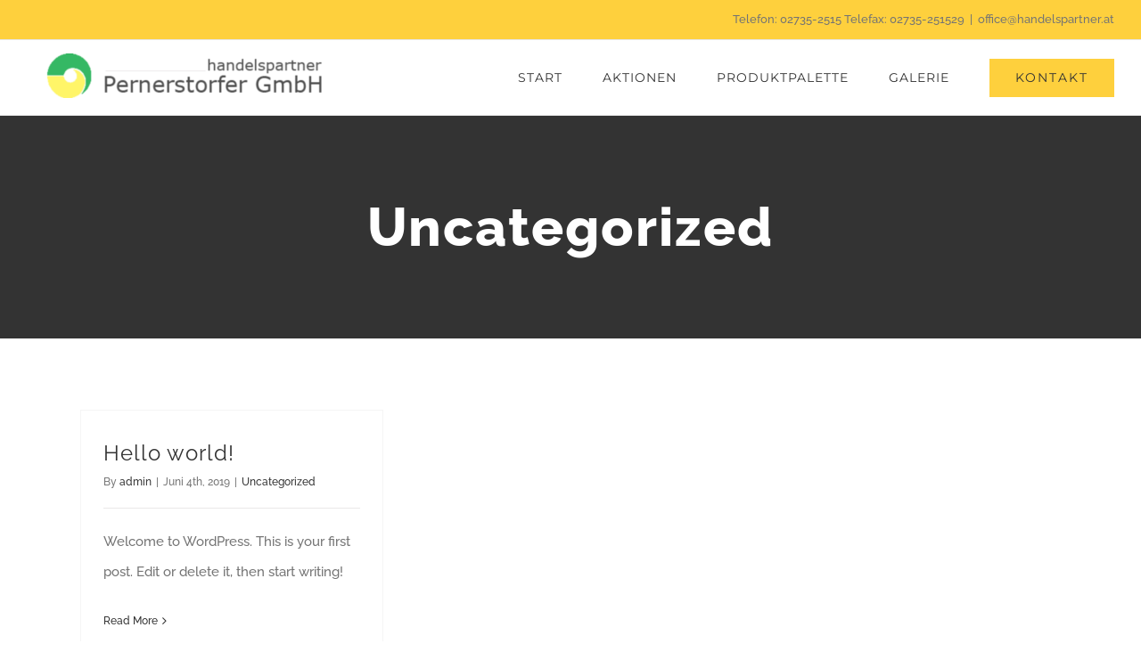

--- FILE ---
content_type: text/html; charset=UTF-8
request_url: https://handelspartner.at/category/uncategorized/
body_size: 13380
content:
<!DOCTYPE html>
<html class="avada-html-layout-wide avada-html-header-position-top avada-html-is-archive" lang="de-AT" prefix="og: http://ogp.me/ns# fb: http://ogp.me/ns/fb#">
<head>
	<meta http-equiv="X-UA-Compatible" content="IE=edge" />
	<meta http-equiv="Content-Type" content="text/html; charset=utf-8"/>
	<meta name="viewport" content="width=device-width, initial-scale=1" />
	<meta name='robots' content='index, follow, max-image-preview:large, max-snippet:-1, max-video-preview:-1' />

	<!-- This site is optimized with the Yoast SEO plugin v26.8 - https://yoast.com/product/yoast-seo-wordpress/ -->
	<title>Uncategorized Archives - Pernerstorfer</title>
	<link rel="canonical" href="https://handelspartner.at/category/uncategorized/" />
	<meta property="og:locale" content="de_DE" />
	<meta property="og:type" content="article" />
	<meta property="og:title" content="Uncategorized Archives - Pernerstorfer" />
	<meta property="og:url" content="https://handelspartner.at/category/uncategorized/" />
	<meta property="og:site_name" content="Pernerstorfer" />
	<meta name="twitter:card" content="summary_large_image" />
	<script type="application/ld+json" class="yoast-schema-graph">{"@context":"https://schema.org","@graph":[{"@type":"CollectionPage","@id":"https://handelspartner.at/category/uncategorized/","url":"https://handelspartner.at/category/uncategorized/","name":"Uncategorized Archives - Pernerstorfer","isPartOf":{"@id":"https://handelspartner.at/#website"},"breadcrumb":{"@id":"https://handelspartner.at/category/uncategorized/#breadcrumb"},"inLanguage":"de-AT"},{"@type":"BreadcrumbList","@id":"https://handelspartner.at/category/uncategorized/#breadcrumb","itemListElement":[{"@type":"ListItem","position":1,"name":"Home","item":"https://handelspartner.at/"},{"@type":"ListItem","position":2,"name":"Uncategorized"}]},{"@type":"WebSite","@id":"https://handelspartner.at/#website","url":"https://handelspartner.at/","name":"Pernerstorfer","description":"Ihr Handelspartner in Hadersdorf","potentialAction":[{"@type":"SearchAction","target":{"@type":"EntryPoint","urlTemplate":"https://handelspartner.at/?s={search_term_string}"},"query-input":{"@type":"PropertyValueSpecification","valueRequired":true,"valueName":"search_term_string"}}],"inLanguage":"de-AT"}]}</script>
	<!-- / Yoast SEO plugin. -->



<link rel="alternate" type="application/rss+xml" title="Pernerstorfer &raquo; Feed" href="https://handelspartner.at/feed/" />
								<link rel="icon" href="https://handelspartner.at/wp-content/uploads/2019/08/favicon.png" type="image/png" />
		
					<!-- Apple Touch Icon -->
						<link rel="apple-touch-icon" sizes="180x180" href="https://handelspartner.at/wp-content/uploads/2019/08/favicon.png" type="image/png">
		
					<!-- Android Icon -->
						<link rel="icon" sizes="192x192" href="https://handelspartner.at/wp-content/uploads/2019/08/favicon.png" type="image/png">
		
					<!-- MS Edge Icon -->
						<meta name="msapplication-TileImage" content="https://handelspartner.at/wp-content/uploads/2019/08/favicon.png" type="image/png">
				<link rel="alternate" type="application/rss+xml" title="Pernerstorfer &raquo; Uncategorized Kategorie-Feed" href="https://handelspartner.at/category/uncategorized/feed/" />
				
		<meta property="og:locale" content="de_AT"/>
		<meta property="og:type" content="article"/>
		<meta property="og:site_name" content="Pernerstorfer"/>
		<meta property="og:title" content="Uncategorized Archives - Pernerstorfer"/>
				<meta property="og:url" content="https://handelspartner.at/hello-world/"/>
																				<meta property="og:image" content="https://handelspartner.at/wp-content/uploads/2019/06/logo_highqual-1.png"/>
		<meta property="og:image:width" content="738"/>
		<meta property="og:image:height" content="100"/>
		<meta property="og:image:type" content="image/png"/>
				<style id='wp-img-auto-sizes-contain-inline-css' type='text/css'>
img:is([sizes=auto i],[sizes^="auto," i]){contain-intrinsic-size:3000px 1500px}
/*# sourceURL=wp-img-auto-sizes-contain-inline-css */
</style>
<style id='wp-emoji-styles-inline-css' type='text/css'>

	img.wp-smiley, img.emoji {
		display: inline !important;
		border: none !important;
		box-shadow: none !important;
		height: 1em !important;
		width: 1em !important;
		margin: 0 0.07em !important;
		vertical-align: -0.1em !important;
		background: none !important;
		padding: 0 !important;
	}
/*# sourceURL=wp-emoji-styles-inline-css */
</style>
<link data-minify="1" rel='stylesheet' id='fusion-dynamic-css-css' href='https://handelspartner.at/wp-content/cache/min/1/wp-content/uploads/fusion-styles/7262c8a8663685a8af54b915ce4f3dbf.min.css?ver=1766737171' type='text/css' media='all' />
<style id='rocket-lazyload-inline-css' type='text/css'>
.rll-youtube-player{position:relative;padding-bottom:56.23%;height:0;overflow:hidden;max-width:100%;}.rll-youtube-player:focus-within{outline: 2px solid currentColor;outline-offset: 5px;}.rll-youtube-player iframe{position:absolute;top:0;left:0;width:100%;height:100%;z-index:100;background:0 0}.rll-youtube-player img{bottom:0;display:block;left:0;margin:auto;max-width:100%;width:100%;position:absolute;right:0;top:0;border:none;height:auto;-webkit-transition:.4s all;-moz-transition:.4s all;transition:.4s all}.rll-youtube-player img:hover{-webkit-filter:brightness(75%)}.rll-youtube-player .play{height:100%;width:100%;left:0;top:0;position:absolute;background:url(https://handelspartner.at/wp-content/plugins/wp-rocket/assets/img/youtube.png) no-repeat center;background-color: transparent !important;cursor:pointer;border:none;}
/*# sourceURL=rocket-lazyload-inline-css */
</style>
<script type="text/javascript" src="https://handelspartner.at/wp-includes/js/jquery/jquery.min.js?ver=3.7.1" id="jquery-core-js"></script>
<script type="text/javascript" src="https://handelspartner.at/wp-includes/js/jquery/jquery-migrate.min.js?ver=3.4.1" id="jquery-migrate-js"></script>
<link rel="https://api.w.org/" href="https://handelspartner.at/wp-json/" /><link rel="alternate" title="JSON" type="application/json" href="https://handelspartner.at/wp-json/wp/v2/categories/1" /><link rel="EditURI" type="application/rsd+xml" title="RSD" href="https://handelspartner.at/xmlrpc.php?rsd" />
<meta name="generator" content="WordPress 6.9" />
<style type="text/css" id="css-fb-visibility">@media screen and (max-width: 640px){.fusion-no-small-visibility{display:none !important;}body .sm-text-align-center{text-align:center !important;}body .sm-text-align-left{text-align:left !important;}body .sm-text-align-right{text-align:right !important;}body .sm-text-align-justify{text-align:justify !important;}body .sm-flex-align-center{justify-content:center !important;}body .sm-flex-align-flex-start{justify-content:flex-start !important;}body .sm-flex-align-flex-end{justify-content:flex-end !important;}body .sm-mx-auto{margin-left:auto !important;margin-right:auto !important;}body .sm-ml-auto{margin-left:auto !important;}body .sm-mr-auto{margin-right:auto !important;}body .fusion-absolute-position-small{position:absolute;width:100%;}.awb-sticky.awb-sticky-small{ position: sticky; top: var(--awb-sticky-offset,0); }}@media screen and (min-width: 641px) and (max-width: 1024px){.fusion-no-medium-visibility{display:none !important;}body .md-text-align-center{text-align:center !important;}body .md-text-align-left{text-align:left !important;}body .md-text-align-right{text-align:right !important;}body .md-text-align-justify{text-align:justify !important;}body .md-flex-align-center{justify-content:center !important;}body .md-flex-align-flex-start{justify-content:flex-start !important;}body .md-flex-align-flex-end{justify-content:flex-end !important;}body .md-mx-auto{margin-left:auto !important;margin-right:auto !important;}body .md-ml-auto{margin-left:auto !important;}body .md-mr-auto{margin-right:auto !important;}body .fusion-absolute-position-medium{position:absolute;width:100%;}.awb-sticky.awb-sticky-medium{ position: sticky; top: var(--awb-sticky-offset,0); }}@media screen and (min-width: 1025px){.fusion-no-large-visibility{display:none !important;}body .lg-text-align-center{text-align:center !important;}body .lg-text-align-left{text-align:left !important;}body .lg-text-align-right{text-align:right !important;}body .lg-text-align-justify{text-align:justify !important;}body .lg-flex-align-center{justify-content:center !important;}body .lg-flex-align-flex-start{justify-content:flex-start !important;}body .lg-flex-align-flex-end{justify-content:flex-end !important;}body .lg-mx-auto{margin-left:auto !important;margin-right:auto !important;}body .lg-ml-auto{margin-left:auto !important;}body .lg-mr-auto{margin-right:auto !important;}body .fusion-absolute-position-large{position:absolute;width:100%;}.awb-sticky.awb-sticky-large{ position: sticky; top: var(--awb-sticky-offset,0); }}</style>		<script type="text/javascript">
			var doc = document.documentElement;
			doc.setAttribute( 'data-useragent', navigator.userAgent );
		</script>
		<noscript><style id="rocket-lazyload-nojs-css">.rll-youtube-player, [data-lazy-src]{display:none !important;}</style></noscript>
	<style id='global-styles-inline-css' type='text/css'>
:root{--wp--preset--aspect-ratio--square: 1;--wp--preset--aspect-ratio--4-3: 4/3;--wp--preset--aspect-ratio--3-4: 3/4;--wp--preset--aspect-ratio--3-2: 3/2;--wp--preset--aspect-ratio--2-3: 2/3;--wp--preset--aspect-ratio--16-9: 16/9;--wp--preset--aspect-ratio--9-16: 9/16;--wp--preset--color--black: #000000;--wp--preset--color--cyan-bluish-gray: #abb8c3;--wp--preset--color--white: #ffffff;--wp--preset--color--pale-pink: #f78da7;--wp--preset--color--vivid-red: #cf2e2e;--wp--preset--color--luminous-vivid-orange: #ff6900;--wp--preset--color--luminous-vivid-amber: #fcb900;--wp--preset--color--light-green-cyan: #7bdcb5;--wp--preset--color--vivid-green-cyan: #00d084;--wp--preset--color--pale-cyan-blue: #8ed1fc;--wp--preset--color--vivid-cyan-blue: #0693e3;--wp--preset--color--vivid-purple: #9b51e0;--wp--preset--color--awb-color-1: rgba(255,255,255,1);--wp--preset--color--awb-color-2: rgba(245,245,245,1);--wp--preset--color--awb-color-3: rgba(234,232,232,1);--wp--preset--color--awb-color-4: rgba(229,229,229,1);--wp--preset--color--awb-color-5: rgba(221,221,221,1);--wp--preset--color--awb-color-6: rgba(254,208,61,1);--wp--preset--color--awb-color-7: rgba(116,116,116,1);--wp--preset--color--awb-color-8: rgba(51,51,51,1);--wp--preset--color--awb-color-custom-10: rgba(160,206,78,1);--wp--preset--color--awb-color-custom-11: rgba(249,249,249,1);--wp--preset--color--awb-color-custom-12: rgba(235,234,234,1);--wp--preset--color--awb-color-custom-13: rgba(235,234,234,0.8);--wp--preset--color--awb-color-custom-14: rgba(190,189,189,1);--wp--preset--color--awb-color-custom-15: rgba(232,232,232,1);--wp--preset--gradient--vivid-cyan-blue-to-vivid-purple: linear-gradient(135deg,rgb(6,147,227) 0%,rgb(155,81,224) 100%);--wp--preset--gradient--light-green-cyan-to-vivid-green-cyan: linear-gradient(135deg,rgb(122,220,180) 0%,rgb(0,208,130) 100%);--wp--preset--gradient--luminous-vivid-amber-to-luminous-vivid-orange: linear-gradient(135deg,rgb(252,185,0) 0%,rgb(255,105,0) 100%);--wp--preset--gradient--luminous-vivid-orange-to-vivid-red: linear-gradient(135deg,rgb(255,105,0) 0%,rgb(207,46,46) 100%);--wp--preset--gradient--very-light-gray-to-cyan-bluish-gray: linear-gradient(135deg,rgb(238,238,238) 0%,rgb(169,184,195) 100%);--wp--preset--gradient--cool-to-warm-spectrum: linear-gradient(135deg,rgb(74,234,220) 0%,rgb(151,120,209) 20%,rgb(207,42,186) 40%,rgb(238,44,130) 60%,rgb(251,105,98) 80%,rgb(254,248,76) 100%);--wp--preset--gradient--blush-light-purple: linear-gradient(135deg,rgb(255,206,236) 0%,rgb(152,150,240) 100%);--wp--preset--gradient--blush-bordeaux: linear-gradient(135deg,rgb(254,205,165) 0%,rgb(254,45,45) 50%,rgb(107,0,62) 100%);--wp--preset--gradient--luminous-dusk: linear-gradient(135deg,rgb(255,203,112) 0%,rgb(199,81,192) 50%,rgb(65,88,208) 100%);--wp--preset--gradient--pale-ocean: linear-gradient(135deg,rgb(255,245,203) 0%,rgb(182,227,212) 50%,rgb(51,167,181) 100%);--wp--preset--gradient--electric-grass: linear-gradient(135deg,rgb(202,248,128) 0%,rgb(113,206,126) 100%);--wp--preset--gradient--midnight: linear-gradient(135deg,rgb(2,3,129) 0%,rgb(40,116,252) 100%);--wp--preset--font-size--small: 11.25px;--wp--preset--font-size--medium: 20px;--wp--preset--font-size--large: 22.5px;--wp--preset--font-size--x-large: 42px;--wp--preset--font-size--normal: 15px;--wp--preset--font-size--xlarge: 30px;--wp--preset--font-size--huge: 45px;--wp--preset--spacing--20: 0.44rem;--wp--preset--spacing--30: 0.67rem;--wp--preset--spacing--40: 1rem;--wp--preset--spacing--50: 1.5rem;--wp--preset--spacing--60: 2.25rem;--wp--preset--spacing--70: 3.38rem;--wp--preset--spacing--80: 5.06rem;--wp--preset--shadow--natural: 6px 6px 9px rgba(0, 0, 0, 0.2);--wp--preset--shadow--deep: 12px 12px 50px rgba(0, 0, 0, 0.4);--wp--preset--shadow--sharp: 6px 6px 0px rgba(0, 0, 0, 0.2);--wp--preset--shadow--outlined: 6px 6px 0px -3px rgb(255, 255, 255), 6px 6px rgb(0, 0, 0);--wp--preset--shadow--crisp: 6px 6px 0px rgb(0, 0, 0);}:where(.is-layout-flex){gap: 0.5em;}:where(.is-layout-grid){gap: 0.5em;}body .is-layout-flex{display: flex;}.is-layout-flex{flex-wrap: wrap;align-items: center;}.is-layout-flex > :is(*, div){margin: 0;}body .is-layout-grid{display: grid;}.is-layout-grid > :is(*, div){margin: 0;}:where(.wp-block-columns.is-layout-flex){gap: 2em;}:where(.wp-block-columns.is-layout-grid){gap: 2em;}:where(.wp-block-post-template.is-layout-flex){gap: 1.25em;}:where(.wp-block-post-template.is-layout-grid){gap: 1.25em;}.has-black-color{color: var(--wp--preset--color--black) !important;}.has-cyan-bluish-gray-color{color: var(--wp--preset--color--cyan-bluish-gray) !important;}.has-white-color{color: var(--wp--preset--color--white) !important;}.has-pale-pink-color{color: var(--wp--preset--color--pale-pink) !important;}.has-vivid-red-color{color: var(--wp--preset--color--vivid-red) !important;}.has-luminous-vivid-orange-color{color: var(--wp--preset--color--luminous-vivid-orange) !important;}.has-luminous-vivid-amber-color{color: var(--wp--preset--color--luminous-vivid-amber) !important;}.has-light-green-cyan-color{color: var(--wp--preset--color--light-green-cyan) !important;}.has-vivid-green-cyan-color{color: var(--wp--preset--color--vivid-green-cyan) !important;}.has-pale-cyan-blue-color{color: var(--wp--preset--color--pale-cyan-blue) !important;}.has-vivid-cyan-blue-color{color: var(--wp--preset--color--vivid-cyan-blue) !important;}.has-vivid-purple-color{color: var(--wp--preset--color--vivid-purple) !important;}.has-black-background-color{background-color: var(--wp--preset--color--black) !important;}.has-cyan-bluish-gray-background-color{background-color: var(--wp--preset--color--cyan-bluish-gray) !important;}.has-white-background-color{background-color: var(--wp--preset--color--white) !important;}.has-pale-pink-background-color{background-color: var(--wp--preset--color--pale-pink) !important;}.has-vivid-red-background-color{background-color: var(--wp--preset--color--vivid-red) !important;}.has-luminous-vivid-orange-background-color{background-color: var(--wp--preset--color--luminous-vivid-orange) !important;}.has-luminous-vivid-amber-background-color{background-color: var(--wp--preset--color--luminous-vivid-amber) !important;}.has-light-green-cyan-background-color{background-color: var(--wp--preset--color--light-green-cyan) !important;}.has-vivid-green-cyan-background-color{background-color: var(--wp--preset--color--vivid-green-cyan) !important;}.has-pale-cyan-blue-background-color{background-color: var(--wp--preset--color--pale-cyan-blue) !important;}.has-vivid-cyan-blue-background-color{background-color: var(--wp--preset--color--vivid-cyan-blue) !important;}.has-vivid-purple-background-color{background-color: var(--wp--preset--color--vivid-purple) !important;}.has-black-border-color{border-color: var(--wp--preset--color--black) !important;}.has-cyan-bluish-gray-border-color{border-color: var(--wp--preset--color--cyan-bluish-gray) !important;}.has-white-border-color{border-color: var(--wp--preset--color--white) !important;}.has-pale-pink-border-color{border-color: var(--wp--preset--color--pale-pink) !important;}.has-vivid-red-border-color{border-color: var(--wp--preset--color--vivid-red) !important;}.has-luminous-vivid-orange-border-color{border-color: var(--wp--preset--color--luminous-vivid-orange) !important;}.has-luminous-vivid-amber-border-color{border-color: var(--wp--preset--color--luminous-vivid-amber) !important;}.has-light-green-cyan-border-color{border-color: var(--wp--preset--color--light-green-cyan) !important;}.has-vivid-green-cyan-border-color{border-color: var(--wp--preset--color--vivid-green-cyan) !important;}.has-pale-cyan-blue-border-color{border-color: var(--wp--preset--color--pale-cyan-blue) !important;}.has-vivid-cyan-blue-border-color{border-color: var(--wp--preset--color--vivid-cyan-blue) !important;}.has-vivid-purple-border-color{border-color: var(--wp--preset--color--vivid-purple) !important;}.has-vivid-cyan-blue-to-vivid-purple-gradient-background{background: var(--wp--preset--gradient--vivid-cyan-blue-to-vivid-purple) !important;}.has-light-green-cyan-to-vivid-green-cyan-gradient-background{background: var(--wp--preset--gradient--light-green-cyan-to-vivid-green-cyan) !important;}.has-luminous-vivid-amber-to-luminous-vivid-orange-gradient-background{background: var(--wp--preset--gradient--luminous-vivid-amber-to-luminous-vivid-orange) !important;}.has-luminous-vivid-orange-to-vivid-red-gradient-background{background: var(--wp--preset--gradient--luminous-vivid-orange-to-vivid-red) !important;}.has-very-light-gray-to-cyan-bluish-gray-gradient-background{background: var(--wp--preset--gradient--very-light-gray-to-cyan-bluish-gray) !important;}.has-cool-to-warm-spectrum-gradient-background{background: var(--wp--preset--gradient--cool-to-warm-spectrum) !important;}.has-blush-light-purple-gradient-background{background: var(--wp--preset--gradient--blush-light-purple) !important;}.has-blush-bordeaux-gradient-background{background: var(--wp--preset--gradient--blush-bordeaux) !important;}.has-luminous-dusk-gradient-background{background: var(--wp--preset--gradient--luminous-dusk) !important;}.has-pale-ocean-gradient-background{background: var(--wp--preset--gradient--pale-ocean) !important;}.has-electric-grass-gradient-background{background: var(--wp--preset--gradient--electric-grass) !important;}.has-midnight-gradient-background{background: var(--wp--preset--gradient--midnight) !important;}.has-small-font-size{font-size: var(--wp--preset--font-size--small) !important;}.has-medium-font-size{font-size: var(--wp--preset--font-size--medium) !important;}.has-large-font-size{font-size: var(--wp--preset--font-size--large) !important;}.has-x-large-font-size{font-size: var(--wp--preset--font-size--x-large) !important;}
/*# sourceURL=global-styles-inline-css */
</style>
<meta name="generator" content="WP Rocket 3.20.2" data-wpr-features="wpr_minify_js wpr_lazyload_iframes wpr_minify_css wpr_desktop" /></head>

<body class="archive category category-uncategorized category-1 wp-theme-Avada fusion-image-hovers fusion-pagination-sizing fusion-button_type-flat fusion-button_span-no fusion-button_gradient-linear avada-image-rollover-circle-yes avada-image-rollover-yes avada-image-rollover-direction-center_vertical fusion-body ltr fusion-sticky-header no-tablet-sticky-header no-mobile-sticky-header avada-has-rev-slider-styles fusion-disable-outline fusion-sub-menu-fade mobile-logo-pos-left layout-wide-mode avada-has-boxed-modal-shadow-none layout-scroll-offset-full avada-has-zero-margin-offset-top fusion-top-header menu-text-align-center mobile-menu-design-flyout fusion-show-pagination-text fusion-header-layout-v3 avada-responsive avada-footer-fx-none avada-menu-highlight-style-arrow fusion-search-form-classic fusion-main-menu-search-dropdown fusion-avatar-square avada-dropdown-styles avada-blog-layout-large avada-blog-archive-layout-grid avada-header-shadow-no avada-menu-icon-position-left avada-has-megamenu-shadow avada-has-mainmenu-dropdown-divider avada-has-header-100-width avada-has-pagetitle-bg-full avada-has-100-footer avada-has-breadcrumb-mobile-hidden avada-has-titlebar-bar_and_content avada-social-full-transparent avada-has-pagination-padding avada-flyout-menu-direction-fade avada-has-blocks avada-ec-views-v1" data-awb-post-id="1">
		<a class="skip-link screen-reader-text" href="#content">Skip to content</a>

	<div data-rocket-location-hash="1bedd667ccdb0f2ae6123868cb70086e" id="boxed-wrapper">
		
		<div data-rocket-location-hash="c748e83a99a8efa38397a49b963eb39a" id="wrapper" class="fusion-wrapper">
			<div data-rocket-location-hash="30e21cd0d1ab48664f94f36d4ec80340" id="home" style="position:relative;top:-1px;"></div>
							
					
			<header data-rocket-location-hash="6a3c4ea792bfdd798d2d351fb8fd07c9" class="fusion-header-wrapper">
				<div class="fusion-header-v3 fusion-logo-alignment fusion-logo-left fusion-sticky-menu- fusion-sticky-logo- fusion-mobile-logo-  fusion-mobile-menu-design-flyout fusion-header-has-flyout-menu">
					
<div class="fusion-secondary-header">
	<div class="fusion-row">
							<div class="fusion-alignright">
				<div class="fusion-contact-info"><span class="fusion-contact-info-phone-number">Telefon: 02735-2515 Telefax: 02735-251529</span><span class="fusion-header-separator">|</span><span class="fusion-contact-info-email-address"><a href="mailto:o&#102;fi&#99;e&#64;h&#97;n&#100;&#101;&#108;&#115;&#112;&#97;&#114;&#116;ner&#46;&#97;&#116;">o&#102;fi&#99;e&#64;h&#97;n&#100;&#101;&#108;&#115;&#112;&#97;&#114;&#116;ner&#46;&#97;&#116;</a></span></div>			</div>
			</div>
</div>
<div class="fusion-header-sticky-height"></div>
<div class="fusion-header">
	<div class="fusion-row">
					<div class="fusion-header-has-flyout-menu-content">
					<div class="fusion-logo" data-margin-top="15px" data-margin-bottom="15px" data-margin-left="0px" data-margin-right="0px">
			<a class="fusion-logo-link"  href="https://handelspartner.at/" >

						<!-- standard logo -->
			<img src="https://handelspartner.at/wp-content/uploads/2019/06/logo_highqual-1.png" srcset="https://handelspartner.at/wp-content/uploads/2019/06/logo_highqual-1.png 1x, https://handelspartner.at/wp-content/uploads/2019/06/logo_highqual-1.png 2x" width="738" height="100" style="max-height:100px;height:auto;" alt="Pernerstorfer Logo" data-retina_logo_url="https://handelspartner.at/wp-content/uploads/2019/06/logo_highqual-1.png" class="fusion-standard-logo" />

			
					</a>
		</div>		<nav class="fusion-main-menu" aria-label="Main Menu"><ul id="menu-main-menu" class="fusion-menu"><li  id="menu-item-22"  class="menu-item menu-item-type-post_type menu-item-object-page menu-item-home menu-item-22"  data-item-id="22"><a  href="https://handelspartner.at/" class="fusion-arrow-highlight"><span class="menu-text">START<span class="fusion-arrow-svg"><svg height="12px" width="23px">
					<path d="M0 0 L11.5 12 L23 0 Z" fill="rgb(255,255,255)" class="header_border_color_stroke" stroke-width="1"/>
					</svg></span></span></a></li><li  id="menu-item-21"  class="menu-item menu-item-type-post_type menu-item-object-page menu-item-21"  data-item-id="21"><a  href="https://handelspartner.at/aktionen/" class="fusion-arrow-highlight"><span class="menu-text">AKTIONEN<span class="fusion-arrow-svg"><svg height="12px" width="23px">
					<path d="M0 0 L11.5 12 L23 0 Z" fill="rgb(255,255,255)" class="header_border_color_stroke" stroke-width="1"/>
					</svg></span></span></a></li><li  id="menu-item-1464"  class="menu-item menu-item-type-post_type menu-item-object-page menu-item-1464"  data-item-id="1464"><a  href="https://handelspartner.at/produkte/" class="fusion-arrow-highlight"><span class="menu-text">PRODUKTPALETTE<span class="fusion-arrow-svg"><svg height="12px" width="23px">
					<path d="M0 0 L11.5 12 L23 0 Z" fill="rgb(255,255,255)" class="header_border_color_stroke" stroke-width="1"/>
					</svg></span></span></a></li><li  id="menu-item-1256"  class="menu-item menu-item-type-post_type menu-item-object-page menu-item-1256"  data-item-id="1256"><a  href="https://handelspartner.at/galerie/" class="fusion-arrow-highlight"><span class="menu-text">GALERIE<span class="fusion-arrow-svg"><svg height="12px" width="23px">
					<path d="M0 0 L11.5 12 L23 0 Z" fill="rgb(255,255,255)" class="header_border_color_stroke" stroke-width="1"/>
					</svg></span></span></a></li><li  id="menu-item-17"  class="menu-item menu-item-type-post_type menu-item-object-page menu-item-17 fusion-menu-item-button"  data-item-id="17"><a  href="https://handelspartner.at/kontakt/" class="fusion-arrow-highlight"><span class="menu-text fusion-button button-default button-large">KONTAKT</span></a></li></ul></nav><div class="fusion-flyout-menu-icons fusion-flyout-mobile-menu-icons">
	
	
	
				<a class="fusion-flyout-menu-toggle" aria-hidden="true" aria-label="Toggle Menu" href="#">
			<div class="fusion-toggle-icon-line"></div>
			<div class="fusion-toggle-icon-line"></div>
			<div class="fusion-toggle-icon-line"></div>
		</a>
	</div>


<div class="fusion-flyout-menu-bg"></div>

<nav class="fusion-mobile-nav-holder fusion-flyout-menu fusion-flyout-mobile-menu" aria-label="Main Menu Mobile"></nav>

							</div>
			</div>
</div>
				</div>
				<div class="fusion-clearfix"></div>
			</header>
								
							<div data-rocket-location-hash="ae09952dcb51da4b7e7510d1894525f4" id="sliders-container" class="fusion-slider-visibility">
					</div>
				
					
							
			<section data-rocket-location-hash="09993fb5cc29206eee7865526139694d" class="avada-page-titlebar-wrapper" aria-labelledby="awb-ptb-heading">
	<div class="fusion-page-title-bar fusion-page-title-bar-breadcrumbs fusion-page-title-bar-center">
		<div class="fusion-page-title-row">
			<div class="fusion-page-title-wrapper">
				<div class="fusion-page-title-captions">

																							<h1 id="awb-ptb-heading" class="entry-title">Uncategorized</h1>

											
																
				</div>

				
			</div>
		</div>
	</div>
</section>

						<main data-rocket-location-hash="066f15242d1cc3d2edb984d5831af75a" id="main" class="clearfix ">
				<div class="fusion-row" style="">
<section id="content" class=" full-width" style="width: 100%;">
	
	<div id="posts-container" class="fusion-blog-archive fusion-blog-layout-grid-wrapper fusion-clearfix">
	<div class="fusion-posts-container fusion-blog-layout-grid fusion-blog-layout-grid-3 isotope fusion-blog-pagination fusion-blog-rollover " data-pages="1">
		
		
													<article id="post-1" class="fusion-post-grid  post fusion-clearfix post-1 type-post status-publish format-standard hentry category-uncategorized">
														<div class="fusion-post-wrapper">
				
				
				
									
				
														<div class="fusion-post-content-wrapper">
				
				
				<div class="fusion-post-content post-content">
					<h2 class="entry-title fusion-post-title"><a href="https://handelspartner.at/hello-world/">Hello world!</a></h2>
																<p class="fusion-single-line-meta">By <span class="vcard"><span class="fn"><a href="https://handelspartner.at/author/mike/" title="Beiträge von admin" rel="author">admin</a></span></span><span class="fusion-inline-sep">|</span><span class="updated rich-snippet-hidden">2019-06-04T13:50:01+00:00</span><span>Juni 4th, 2019</span><span class="fusion-inline-sep">|</span><a href="https://handelspartner.at/category/uncategorized/" rel="category tag">Uncategorized</a><span class="fusion-inline-sep">|</span></p>
																										<div class="fusion-content-sep sep-single sep-solid"></div>
						
					
					<div class="fusion-post-content-container">
						<p>Welcome to WordPress. This is your first post. Edit or delete it, then start writing!</p>					</div>
				</div>

				
																																<div class="fusion-meta-info">
																										<div class="fusion-alignleft">
										<a href="https://handelspartner.at/hello-world/" class="fusion-read-more" aria-label="More on Hello world!">
											Read More										</a>
									</div>
								
																							</div>
															
									</div>
				
									</div>
							</article>

			
		
		
	</div>

			</div>
</section>
						
					</div>  <!-- fusion-row -->
				</main>  <!-- #main -->
				
				
								
					
		<div data-rocket-location-hash="5dcc5e3f3ee8f3912072ac285568195e" class="fusion-footer">
					
	<footer class="fusion-footer-widget-area fusion-widget-area">
		<div class="fusion-row">
			<div class="fusion-columns fusion-columns-4 fusion-widget-area">
				
																									<div class="fusion-column col-lg-3 col-md-3 col-sm-3">
							<section id="text-2" class="fusion-footer-widget-column widget widget_text">			<div class="textwidget"><p><a href="http://theme-fusion.com/avada/construction/"><img src="https://handelspartner.at/wp-content/uploads/2017/02/footer-logo.png" alt="" /></a></p>

<div class="fusion-sep-clear"></div><div class="fusion-separator fusion-full-width-sep fusion-clearfix" style="float:left;margin-top:10px;margin-bottom:0px;width:100%;"></div><div class="fusion-sep-clear"></div>

<p>We are specialists in the construction of unique and exclusive properties. Our work inspires. We pride ourselves on delivering outstanding quality and design for leading clients across the world. </p>

<div class="fusion-sep-clear"></div><div class="fusion-separator fusion-full-width-sep fusion-clearfix" style="float:left;margin-top:20px;margin-bottom:0px;width:100%;"></div><div class="fusion-sep-clear"></div>


<div class="fusion-button-wrapper"><a class="fusion-button button-flat button-large button-custom fusion-button-default button-1 fusion-button-default-span fusion-button-default-type" style="--button_accent_color:#333333;--button_accent_hover_color:#fff;--button_border_hover_color:#fff;--button_gradient_top_color:#fed03d;--button_gradient_bottom_color:#fed03d;--button_gradient_top_color_hover:#333;--button_gradient_bottom_color_hover:#333;" target="_self" href="https://handelspartner.at/about/"><span class="fusion-button-text awb-button__text awb-button__text--default">Learn More</span></a></div>
</div>
		<div style="clear:both;"></div></section>																					</div>
																										<div class="fusion-column col-lg-3 col-md-3 col-sm-3">
							<section id="tweets-widget-2" class="fusion-footer-widget-column widget tweets"><h4 class="widget-title">LATEST TWEETS</h4>				
		<div style="overflow:hidden">
											<a class="twitter-timeline" data-dnt="true" href="https://twitter.com/Theme_Fusion" data-width="520" data-height="" width="520" height="" data-theme="dark" data-link-color="#fed03d" data-border-color="" data-chrome="noheader nofooter noborders transparent">Tweets by Theme_Fusion</a>
							
							<div class="fusion-privacy-placeholder"  data-privacy-type="twitter"><div class="fusion-privacy-placeholder-content"><div class="fusion-privacy-label">For privacy reasons X needs your permission to be loaded.</div><button data-privacy-type="twitter" class="fusion-button button-default fusion-button-default-size button fusion-privacy-consent">I Accept</button></div></div>				<span data-privacy-script="true" data-privacy-type="twitter" class="fusion-hidden" data-privacy-src="//platform.twitter.com/widgets.js"></span>
			
		</div>
		<div style="clear:both;"></div></section>																					</div>
																										<div class="fusion-column col-lg-3 col-md-3 col-sm-3">
							<section id="text-3" class="fusion-footer-widget-column widget widget_text"><h4 class="widget-title">CONTACT US TODAY</h4>			<div class="textwidget"><ul style="--awb-iconcolor:#717171;--awb-line-height:23.8px;--awb-icon-width:23.8px;--awb-icon-height:23.8px;--awb-icon-margin:9.8px;--awb-content-margin:33.6px;" class="fusion-checklist fusion-checklist-1 fusion-checklist-default type-icons"><li class="fusion-li-item" style=""><span class="icon-wrapper circle-no"><i class="fusion-li-icon fa fa-globe" aria-hidden="true"></i></span><div class="fusion-li-item-content">
<p>Corporate Location<br />
1600 Amphitheatre Parkway<br />
London WC1 1BA</p>
</div></li>
<li class="fusion-li-item" style=""><span class="icon-wrapper circle-no"><i class="fusion-li-icon fa fa-home" aria-hidden="true"></i></span><div class="fusion-li-item-content">
<p>Residential Location<br />
9521 Broadsberry Avenue<br />
Paddington RC7 9ZA</p>
</div></li>
<li class="fusion-li-item" style=""><span class="icon-wrapper circle-no"><i class="fusion-li-icon fa fa-phone" aria-hidden="true"></i></span><div class="fusion-li-item-content">1.800.458.556 / 1.800.532.2112</div></li>
<li class="fusion-li-item" style=""><span class="icon-wrapper circle-no"><i class="fusion-li-icon fa fa-envelope-o" aria-hidden="true"></i></span><div class="fusion-li-item-content"><a style="padding: 0;border-bottom: none" href="mailto:info@your-domain.com">info@your-domain.com</a></div></li><li class="fusion-li-item" style=""><span class="icon-wrapper circle-no"><i class="fusion-li-icon fa fa-clock-o" aria-hidden="true"></i></span><div class="fusion-li-item-content">Monday - Friday: 9:00 AM - 6:00 PM</div></li>
<li class="fusion-li-item" style=""><span class="icon-wrapper circle-no"><i class="fusion-li-icon fa fa-clock-o" aria-hidden="true"></i></span><div class="fusion-li-item-content">Saturday - Sunday: 9:00 AM - 12:00 PM</div></li>
</ul></div>
		<div style="clear:both;"></div></section>																					</div>
																										<div class="fusion-column fusion-column-last col-lg-3 col-md-3 col-sm-3">
							<section id="text-5" class="fusion-footer-widget-column widget widget_text"><h4 class="widget-title">FIND US</h4>			<div class="textwidget"><div class="fusion-privacy-placeholder" style="width:328px; height:275px;" data-privacy-type="gmaps"><div class="fusion-privacy-placeholder-content"><div class="fusion-privacy-label">For privacy reasons Google Maps needs your permission to be loaded.</div><button data-privacy-type="gmaps" class="fusion-button button-default fusion-button-default-size button fusion-privacy-consent">I Accept</button></div></div><div class="shortcode-map fusion-google-map fusion-maps-static-type fusion-hidden"><img class="fusion-hidden" data-privacy-script="true" data-privacy-type="gmaps" width="328" height="275" data-privacy-src="https://maps.googleapis.com/maps/api/staticmap?key=AIzaSyBWAkX46V7jXCe84h75W_KySlusxARIHDc&#038;language=de&#038;center=Notting+Hill,London&#038;maptype=terrain&#038;zoom=14&#038;size=328x275&#038;markers=icon:https://handelspartner.at/wp-content/uploads/2017/03/construction_map_pin.png|Notting+Hill,London&scale=2"></div></div>
		<div style="clear:both;"></div></section>																					</div>
																											
				<div class="fusion-clearfix"></div>
			</div> <!-- fusion-columns -->
		</div> <!-- fusion-row -->
	</footer> <!-- fusion-footer-widget-area -->

	
	<footer id="footer" class="fusion-footer-copyright-area">
		<div class="fusion-row">
			<div class="fusion-copyright-content">

				<div class="fusion-copyright-notice">
		<div>
		COPYRIGHT 2019  <a href="https://handelspartner.at/impressum">Impressum</a> | <a href="https://handelspartner.at/datenschutz">Datenschutz</a>	</div>
</div>
<div class="fusion-social-links-footer">
	</div>

			</div> <!-- fusion-fusion-copyright-content -->
		</div> <!-- fusion-row -->
	</footer> <!-- #footer -->
		</div> <!-- fusion-footer -->

		
																</div> <!-- wrapper -->
		</div> <!-- #boxed-wrapper -->
				<a class="fusion-one-page-text-link fusion-page-load-link" tabindex="-1" href="#" aria-hidden="true">Page load link</a>

		<div class="avada-footer-scripts">
			<script type="text/javascript">var fusionNavIsCollapsed=function(e){var t,n;window.innerWidth<=e.getAttribute("data-breakpoint")?(e.classList.add("collapse-enabled"),e.classList.remove("awb-menu_desktop"),e.classList.contains("expanded")||window.dispatchEvent(new CustomEvent("fusion-mobile-menu-collapsed",{detail:{nav:e}})),(n=e.querySelectorAll(".menu-item-has-children.expanded")).length&&n.forEach(function(e){e.querySelector(".awb-menu__open-nav-submenu_mobile").setAttribute("aria-expanded","false")})):(null!==e.querySelector(".menu-item-has-children.expanded .awb-menu__open-nav-submenu_click")&&e.querySelector(".menu-item-has-children.expanded .awb-menu__open-nav-submenu_click").click(),e.classList.remove("collapse-enabled"),e.classList.add("awb-menu_desktop"),null!==e.querySelector(".awb-menu__main-ul")&&e.querySelector(".awb-menu__main-ul").removeAttribute("style")),e.classList.add("no-wrapper-transition"),clearTimeout(t),t=setTimeout(()=>{e.classList.remove("no-wrapper-transition")},400),e.classList.remove("loading")},fusionRunNavIsCollapsed=function(){var e,t=document.querySelectorAll(".awb-menu");for(e=0;e<t.length;e++)fusionNavIsCollapsed(t[e])};function avadaGetScrollBarWidth(){var e,t,n,l=document.createElement("p");return l.style.width="100%",l.style.height="200px",(e=document.createElement("div")).style.position="absolute",e.style.top="0px",e.style.left="0px",e.style.visibility="hidden",e.style.width="200px",e.style.height="150px",e.style.overflow="hidden",e.appendChild(l),document.body.appendChild(e),t=l.offsetWidth,e.style.overflow="scroll",t==(n=l.offsetWidth)&&(n=e.clientWidth),document.body.removeChild(e),jQuery("html").hasClass("awb-scroll")&&10<t-n?10:t-n}fusionRunNavIsCollapsed(),window.addEventListener("fusion-resize-horizontal",fusionRunNavIsCollapsed);</script><script type="speculationrules">
{"prefetch":[{"source":"document","where":{"and":[{"href_matches":"/*"},{"not":{"href_matches":["/wp-*.php","/wp-admin/*","/wp-content/uploads/*","/wp-content/*","/wp-content/plugins/*","/wp-content/themes/Avada/*","/*\\?(.+)"]}},{"not":{"selector_matches":"a[rel~=\"nofollow\"]"}},{"not":{"selector_matches":".no-prefetch, .no-prefetch a"}}]},"eagerness":"conservative"}]}
</script>
<script data-minify="1" type="text/javascript" src="https://handelspartner.at/wp-content/cache/min/1/wp-content/themes/Avada/includes/lib/assets/min/js/library/cssua.js?ver=1728221853" id="cssua-js"></script>
<script type="text/javascript" id="fusion-animations-js-extra">
/* <![CDATA[ */
var fusionAnimationsVars = {"status_css_animations":"desktop"};
//# sourceURL=fusion-animations-js-extra
/* ]]> */
</script>
<script data-minify="1" type="text/javascript" src="https://handelspartner.at/wp-content/cache/min/1/wp-content/plugins/fusion-builder/assets/js/min/general/fusion-animations.js?ver=1728221853" id="fusion-animations-js"></script>
<script data-minify="1" type="text/javascript" src="https://handelspartner.at/wp-content/cache/min/1/wp-content/themes/Avada/includes/lib/assets/min/js/general/awb-tabs-widget.js?ver=1728221853" id="awb-tabs-widget-js"></script>
<script data-minify="1" type="text/javascript" src="https://handelspartner.at/wp-content/cache/min/1/wp-content/themes/Avada/includes/lib/assets/min/js/general/awb-vertical-menu-widget.js?ver=1728221853" id="awb-vertical-menu-widget-js"></script>
<script data-minify="1" type="text/javascript" src="https://handelspartner.at/wp-content/cache/min/1/wp-content/themes/Avada/includes/lib/assets/min/js/library/modernizr.js?ver=1728221853" id="modernizr-js"></script>
<script type="text/javascript" id="fusion-js-extra">
/* <![CDATA[ */
var fusionJSVars = {"visibility_small":"640","visibility_medium":"1024"};
//# sourceURL=fusion-js-extra
/* ]]> */
</script>
<script data-minify="1" type="text/javascript" src="https://handelspartner.at/wp-content/cache/min/1/wp-content/themes/Avada/includes/lib/assets/min/js/general/fusion.js?ver=1728221853" id="fusion-js"></script>
<script data-minify="1" type="text/javascript" src="https://handelspartner.at/wp-content/cache/min/1/wp-content/themes/Avada/includes/lib/assets/min/js/library/isotope.js?ver=1728222023" id="isotope-js"></script>
<script data-minify="1" type="text/javascript" src="https://handelspartner.at/wp-content/cache/min/1/wp-content/themes/Avada/includes/lib/assets/min/js/library/packery.js?ver=1728222023" id="packery-js"></script>
<script data-minify="1" type="text/javascript" src="https://handelspartner.at/wp-content/cache/min/1/wp-content/themes/Avada/includes/lib/assets/min/js/library/bootstrap.transition.js?ver=1728221853" id="bootstrap-transition-js"></script>
<script data-minify="1" type="text/javascript" src="https://handelspartner.at/wp-content/cache/min/1/wp-content/themes/Avada/includes/lib/assets/min/js/library/bootstrap.tooltip.js?ver=1728221853" id="bootstrap-tooltip-js"></script>
<script data-minify="1" type="text/javascript" src="https://handelspartner.at/wp-content/cache/min/1/wp-content/themes/Avada/includes/lib/assets/min/js/library/jquery.easing.js?ver=1728221853" id="jquery-easing-js"></script>
<script data-minify="1" type="text/javascript" src="https://handelspartner.at/wp-content/cache/min/1/wp-content/themes/Avada/includes/lib/assets/min/js/library/jquery.fitvids.js?ver=1728221853" id="jquery-fitvids-js"></script>
<script data-minify="1" type="text/javascript" src="https://handelspartner.at/wp-content/cache/min/1/wp-content/themes/Avada/includes/lib/assets/min/js/library/jquery.flexslider.js?ver=1728221853" id="jquery-flexslider-js"></script>
<script type="text/javascript" id="jquery-fusion-maps-js-extra">
/* <![CDATA[ */
var fusionMapsVars = {"admin_ajax":"https://handelspartner.at/wp-admin/admin-ajax.php"};
//# sourceURL=jquery-fusion-maps-js-extra
/* ]]> */
</script>
<script data-minify="1" type="text/javascript" src="https://handelspartner.at/wp-content/cache/min/1/wp-content/themes/Avada/includes/lib/assets/min/js/library/jquery.fusion_maps.js?ver=1728222023" id="jquery-fusion-maps-js"></script>
<script type="text/javascript" id="jquery-lightbox-js-extra">
/* <![CDATA[ */
var fusionLightboxVideoVars = {"lightbox_video_width":"1280","lightbox_video_height":"720"};
//# sourceURL=jquery-lightbox-js-extra
/* ]]> */
</script>
<script data-minify="1" type="text/javascript" src="https://handelspartner.at/wp-content/cache/min/1/wp-content/themes/Avada/includes/lib/assets/min/js/library/jquery.ilightbox.js?ver=1728221853" id="jquery-lightbox-js"></script>
<script data-minify="1" type="text/javascript" src="https://handelspartner.at/wp-content/cache/min/1/wp-content/themes/Avada/includes/lib/assets/min/js/library/jquery.infinitescroll.js?ver=1728222023" id="jquery-infinite-scroll-js"></script>
<script data-minify="1" type="text/javascript" src="https://handelspartner.at/wp-content/cache/min/1/wp-content/themes/Avada/includes/lib/assets/min/js/library/jquery.mousewheel.js?ver=1728221853" id="jquery-mousewheel-js"></script>
<script data-minify="1" type="text/javascript" src="https://handelspartner.at/wp-content/cache/min/1/wp-content/themes/Avada/includes/lib/assets/min/js/library/imagesLoaded.js?ver=1728222023" id="images-loaded-js"></script>
<script type="text/javascript" id="fusion-video-general-js-extra">
/* <![CDATA[ */
var fusionVideoGeneralVars = {"status_vimeo":"1","status_yt":"1"};
//# sourceURL=fusion-video-general-js-extra
/* ]]> */
</script>
<script data-minify="1" type="text/javascript" src="https://handelspartner.at/wp-content/cache/min/1/wp-content/themes/Avada/includes/lib/assets/min/js/library/fusion-video-general.js?ver=1728221853" id="fusion-video-general-js"></script>
<script type="text/javascript" id="fusion-video-bg-js-extra">
/* <![CDATA[ */
var fusionVideoBgVars = {"status_vimeo":"1","status_yt":"1"};
//# sourceURL=fusion-video-bg-js-extra
/* ]]> */
</script>
<script data-minify="1" type="text/javascript" src="https://handelspartner.at/wp-content/cache/min/1/wp-content/themes/Avada/includes/lib/assets/min/js/library/fusion-video-bg.js?ver=1728221853" id="fusion-video-bg-js"></script>
<script type="text/javascript" id="fusion-lightbox-js-extra">
/* <![CDATA[ */
var fusionLightboxVars = {"status_lightbox":"1","lightbox_gallery":"1","lightbox_skin":"dark","lightbox_title":"","lightbox_zoom":"1","lightbox_arrows":"1","lightbox_slideshow_speed":"5000","lightbox_loop":"0","lightbox_autoplay":"","lightbox_opacity":"0.90","lightbox_desc":"","lightbox_social":"","lightbox_social_links":{"facebook":{"source":"https://www.facebook.com/sharer.php?u={URL}","text":"Share on Facebook"},"twitter":{"source":"https://x.com/intent/post?url={URL}","text":"Share on X"},"linkedin":{"source":"https://www.linkedin.com/shareArticle?mini=true&url={URL}","text":"Share on LinkedIn"},"whatsapp":{"source":"https://api.whatsapp.com/send?text={URL}","text":"Share on WhatsApp"},"pinterest":{"source":"https://pinterest.com/pin/create/button/?url={URL}","text":"Share on Pinterest"},"mail":{"source":"mailto:?body={URL}","text":"Share by Email"}},"lightbox_deeplinking":"1","lightbox_path":"horizontal","lightbox_post_images":"1","lightbox_animation_speed":"normal","l10n":{"close":"Press Esc to close","enterFullscreen":"Enter Fullscreen (Shift+Enter)","exitFullscreen":"Exit Fullscreen (Shift+Enter)","slideShow":"Slideshow","next":"Next","previous":"Previous"}};
//# sourceURL=fusion-lightbox-js-extra
/* ]]> */
</script>
<script data-minify="1" type="text/javascript" src="https://handelspartner.at/wp-content/cache/min/1/wp-content/themes/Avada/includes/lib/assets/min/js/general/fusion-lightbox.js?ver=1728221853" id="fusion-lightbox-js"></script>
<script type="text/javascript" id="fusion-flexslider-js-extra">
/* <![CDATA[ */
var fusionFlexSliderVars = {"status_vimeo":"1","slideshow_autoplay":"1","slideshow_speed":"7000","pagination_video_slide":"","status_yt":"1","flex_smoothHeight":"false"};
//# sourceURL=fusion-flexslider-js-extra
/* ]]> */
</script>
<script data-minify="1" type="text/javascript" src="https://handelspartner.at/wp-content/cache/min/1/wp-content/themes/Avada/includes/lib/assets/min/js/general/fusion-flexslider.js?ver=1728221853" id="fusion-flexslider-js"></script>
<script data-minify="1" type="text/javascript" src="https://handelspartner.at/wp-content/cache/min/1/wp-content/themes/Avada/includes/lib/assets/min/js/general/fusion-tooltip.js?ver=1728221853" id="fusion-tooltip-js"></script>
<script data-minify="1" type="text/javascript" src="https://handelspartner.at/wp-content/cache/min/1/wp-content/themes/Avada/includes/lib/assets/min/js/general/fusion-sharing-box.js?ver=1728221853" id="fusion-sharing-box-js"></script>
<script data-minify="1" type="text/javascript" src="https://handelspartner.at/wp-content/cache/min/1/wp-content/themes/Avada/includes/lib/assets/min/js/library/fusion-youtube.js?ver=1728221853" id="fusion-youtube-js"></script>
<script data-minify="1" type="text/javascript" src="https://handelspartner.at/wp-content/cache/min/1/wp-content/themes/Avada/includes/lib/assets/min/js/library/vimeoPlayer.js?ver=1728221853" id="vimeo-player-js"></script>
<script data-minify="1" type="text/javascript" src="https://handelspartner.at/wp-content/cache/min/1/wp-content/themes/Avada/includes/lib/assets/min/js/general/fusion-general-global.js?ver=1728221853" id="fusion-general-global-js"></script>
<script data-minify="1" type="text/javascript" src="https://handelspartner.at/wp-content/cache/min/1/wp-content/themes/Avada/assets/min/js/general/avada-general-footer.js?ver=1728221853" id="avada-general-footer-js"></script>
<script data-minify="1" type="text/javascript" src="https://handelspartner.at/wp-content/cache/min/1/wp-content/themes/Avada/assets/min/js/general/avada-quantity.js?ver=1728221853" id="avada-quantity-js"></script>
<script data-minify="1" type="text/javascript" src="https://handelspartner.at/wp-content/cache/min/1/wp-content/themes/Avada/assets/min/js/general/avada-crossfade-images.js?ver=1728221853" id="avada-crossfade-images-js"></script>
<script data-minify="1" type="text/javascript" src="https://handelspartner.at/wp-content/cache/min/1/wp-content/themes/Avada/assets/min/js/general/avada-select.js?ver=1728221853" id="avada-select-js"></script>
<script type="text/javascript" id="avada-privacy-js-extra">
/* <![CDATA[ */
var avadaPrivacyVars = {"name":"privacy_embeds","days":"30","path":"/","types":["youtube","vimeo","soundcloud","facebook","flickr","twitter","gmaps"],"defaults":[],"button":"0"};
//# sourceURL=avada-privacy-js-extra
/* ]]> */
</script>
<script data-minify="1" type="text/javascript" src="https://handelspartner.at/wp-content/cache/min/1/wp-content/themes/Avada/assets/min/js/general/avada-privacy.js?ver=1728221853" id="avada-privacy-js"></script>
<script type="text/javascript" id="avada-live-search-js-extra">
/* <![CDATA[ */
var avadaLiveSearchVars = {"live_search":"1","ajaxurl":"https://handelspartner.at/wp-admin/admin-ajax.php","no_search_results":"No search results match your query. Please try again","min_char_count":"4","per_page":"100","show_feat_img":"1","display_post_type":"1"};
//# sourceURL=avada-live-search-js-extra
/* ]]> */
</script>
<script data-minify="1" type="text/javascript" src="https://handelspartner.at/wp-content/cache/min/1/wp-content/themes/Avada/assets/min/js/general/avada-live-search.js?ver=1728221853" id="avada-live-search-js"></script>
<script type="text/javascript" id="fusion-blog-js-extra">
/* <![CDATA[ */
var fusionBlogVars = {"infinite_blog_text":"\u003Cem\u003ELoading the next set of posts...\u003C/em\u003E","infinite_finished_msg":"\u003Cem\u003EAll items displayed.\u003C/em\u003E","slideshow_autoplay":"1","lightbox_behavior":"all","blog_pagination_type":"pagination"};
//# sourceURL=fusion-blog-js-extra
/* ]]> */
</script>
<script data-minify="1" type="text/javascript" src="https://handelspartner.at/wp-content/cache/min/1/wp-content/themes/Avada/includes/lib/assets/min/js/general/fusion-blog.js?ver=1728222023" id="fusion-blog-js"></script>
<script data-minify="1" type="text/javascript" src="https://handelspartner.at/wp-content/cache/min/1/wp-content/themes/Avada/includes/lib/assets/min/js/general/fusion-alert.js?ver=1728221853" id="fusion-alert-js"></script>
<script data-minify="1" type="text/javascript" src="https://handelspartner.at/wp-content/cache/min/1/wp-content/plugins/fusion-builder/assets/js/min/general/awb-off-canvas.js?ver=1728221853" id="awb-off-canvas-js"></script>
<script data-minify="1" type="text/javascript" src="https://handelspartner.at/wp-content/cache/min/1/wp-content/themes/Avada/includes/lib/assets/min/js/general/fusion-button.js?ver=1728221853" id="fusion-button-js"></script>
<script data-minify="1" type="text/javascript" src="https://handelspartner.at/wp-content/cache/min/1/wp-content/themes/Avada/includes/lib/assets/min/js/general/fusion-google-map.js?ver=1728222023" id="fusion-google-map-js"></script>
<script type="text/javascript" id="avada-drop-down-js-extra">
/* <![CDATA[ */
var avadaSelectVars = {"avada_drop_down":"1"};
//# sourceURL=avada-drop-down-js-extra
/* ]]> */
</script>
<script data-minify="1" type="text/javascript" src="https://handelspartner.at/wp-content/cache/min/1/wp-content/themes/Avada/assets/min/js/general/avada-drop-down.js?ver=1728221853" id="avada-drop-down-js"></script>
<script type="text/javascript" id="avada-to-top-js-extra">
/* <![CDATA[ */
var avadaToTopVars = {"status_totop":"desktop_and_mobile","totop_position":"right","totop_scroll_down_only":"0"};
//# sourceURL=avada-to-top-js-extra
/* ]]> */
</script>
<script data-minify="1" type="text/javascript" src="https://handelspartner.at/wp-content/cache/min/1/wp-content/themes/Avada/assets/min/js/general/avada-to-top.js?ver=1728221853" id="avada-to-top-js"></script>
<script type="text/javascript" id="avada-header-js-extra">
/* <![CDATA[ */
var avadaHeaderVars = {"header_position":"top","header_sticky":"1","header_sticky_type2_layout":"menu_only","header_sticky_shadow":"1","side_header_break_point":"1100","header_sticky_mobile":"","header_sticky_tablet":"","mobile_menu_design":"flyout","sticky_header_shrinkage":"","nav_height":"84","nav_highlight_border":"0","nav_highlight_style":"arrow","logo_margin_top":"15px","logo_margin_bottom":"15px","layout_mode":"wide","header_padding_top":"0px","header_padding_bottom":"0px","scroll_offset":"full"};
//# sourceURL=avada-header-js-extra
/* ]]> */
</script>
<script data-minify="1" type="text/javascript" src="https://handelspartner.at/wp-content/cache/min/1/wp-content/themes/Avada/assets/min/js/general/avada-header.js?ver=1728221853" id="avada-header-js"></script>
<script type="text/javascript" id="avada-menu-js-extra">
/* <![CDATA[ */
var avadaMenuVars = {"site_layout":"wide","header_position":"top","logo_alignment":"left","header_sticky":"1","header_sticky_mobile":"","header_sticky_tablet":"","side_header_break_point":"1100","megamenu_base_width":"custom_width","mobile_menu_design":"flyout","dropdown_goto":"Go to...","mobile_nav_cart":"Shopping Cart","mobile_submenu_open":"Open submenu of %s","mobile_submenu_close":"Close submenu of %s","submenu_slideout":"1"};
//# sourceURL=avada-menu-js-extra
/* ]]> */
</script>
<script data-minify="1" type="text/javascript" src="https://handelspartner.at/wp-content/cache/min/1/wp-content/themes/Avada/assets/min/js/general/avada-menu.js?ver=1728221853" id="avada-menu-js"></script>
<script data-minify="1" type="text/javascript" src="https://handelspartner.at/wp-content/cache/min/1/wp-content/themes/Avada/assets/min/js/library/bootstrap.scrollspy.js?ver=1728221853" id="bootstrap-scrollspy-js"></script>
<script data-minify="1" type="text/javascript" src="https://handelspartner.at/wp-content/cache/min/1/wp-content/themes/Avada/assets/min/js/general/avada-scrollspy.js?ver=1728221853" id="avada-scrollspy-js"></script>
<script type="text/javascript" id="fusion-responsive-typography-js-extra">
/* <![CDATA[ */
var fusionTypographyVars = {"site_width":"1100px","typography_sensitivity":"0.72","typography_factor":"1.25","elements":"h1, h2, h3, h4, h5, h6"};
//# sourceURL=fusion-responsive-typography-js-extra
/* ]]> */
</script>
<script data-minify="1" type="text/javascript" src="https://handelspartner.at/wp-content/cache/min/1/wp-content/themes/Avada/includes/lib/assets/min/js/general/fusion-responsive-typography.js?ver=1728221853" id="fusion-responsive-typography-js"></script>
<script type="text/javascript" id="fusion-scroll-to-anchor-js-extra">
/* <![CDATA[ */
var fusionScrollToAnchorVars = {"content_break_point":"800","container_hundred_percent_height_mobile":"0","hundred_percent_scroll_sensitivity":"450"};
//# sourceURL=fusion-scroll-to-anchor-js-extra
/* ]]> */
</script>
<script data-minify="1" type="text/javascript" src="https://handelspartner.at/wp-content/cache/min/1/wp-content/themes/Avada/includes/lib/assets/min/js/general/fusion-scroll-to-anchor.js?ver=1728221853" id="fusion-scroll-to-anchor-js"></script>
<script type="text/javascript" id="fusion-video-js-extra">
/* <![CDATA[ */
var fusionVideoVars = {"status_vimeo":"1"};
//# sourceURL=fusion-video-js-extra
/* ]]> */
</script>
<script data-minify="1" type="text/javascript" src="https://handelspartner.at/wp-content/cache/min/1/wp-content/plugins/fusion-builder/assets/js/min/general/fusion-video.js?ver=1728221853" id="fusion-video-js"></script>
<script data-minify="1" type="text/javascript" src="https://handelspartner.at/wp-content/cache/min/1/wp-content/plugins/fusion-builder/assets/js/min/general/fusion-column.js?ver=1728221853" id="fusion-column-js"></script>
				<script type="text/javascript">
				jQuery( document ).ready( function() {
					var ajaxurl = 'https://handelspartner.at/wp-admin/admin-ajax.php';
					if ( 0 < jQuery( '.fusion-login-nonce' ).length ) {
						jQuery.get( ajaxurl, { 'action': 'fusion_login_nonce' }, function( response ) {
							jQuery( '.fusion-login-nonce' ).html( response );
						});
					}
				});
				</script>
				<script>window.lazyLoadOptions={elements_selector:"iframe[data-lazy-src]",data_src:"lazy-src",data_srcset:"lazy-srcset",data_sizes:"lazy-sizes",class_loading:"lazyloading",class_loaded:"lazyloaded",threshold:300,callback_loaded:function(element){if(element.tagName==="IFRAME"&&element.dataset.rocketLazyload=="fitvidscompatible"){if(element.classList.contains("lazyloaded")){if(typeof window.jQuery!="undefined"){if(jQuery.fn.fitVids){jQuery(element).parent().fitVids()}}}}}};window.addEventListener('LazyLoad::Initialized',function(e){var lazyLoadInstance=e.detail.instance;if(window.MutationObserver){var observer=new MutationObserver(function(mutations){var image_count=0;var iframe_count=0;var rocketlazy_count=0;mutations.forEach(function(mutation){for(var i=0;i<mutation.addedNodes.length;i++){if(typeof mutation.addedNodes[i].getElementsByTagName!=='function'){continue}
if(typeof mutation.addedNodes[i].getElementsByClassName!=='function'){continue}
images=mutation.addedNodes[i].getElementsByTagName('img');is_image=mutation.addedNodes[i].tagName=="IMG";iframes=mutation.addedNodes[i].getElementsByTagName('iframe');is_iframe=mutation.addedNodes[i].tagName=="IFRAME";rocket_lazy=mutation.addedNodes[i].getElementsByClassName('rocket-lazyload');image_count+=images.length;iframe_count+=iframes.length;rocketlazy_count+=rocket_lazy.length;if(is_image){image_count+=1}
if(is_iframe){iframe_count+=1}}});if(image_count>0||iframe_count>0||rocketlazy_count>0){lazyLoadInstance.update()}});var b=document.getElementsByTagName("body")[0];var config={childList:!0,subtree:!0};observer.observe(b,config)}},!1)</script><script data-no-minify="1" async src="https://handelspartner.at/wp-content/plugins/wp-rocket/assets/js/lazyload/17.8.3/lazyload.min.js"></script><script>function lazyLoadThumb(e,alt,l){var t='<img src="https://i.ytimg.com/vi/ID/hqdefault.jpg" alt="" width="480" height="360">',a='<button class="play" aria-label="Play Youtube video"></button>';if(l){t=t.replace('data-lazy-','');t=t.replace('loading="lazy"','');t=t.replace(/<noscript>.*?<\/noscript>/g,'');}t=t.replace('alt=""','alt="'+alt+'"');return t.replace("ID",e)+a}function lazyLoadYoutubeIframe(){var e=document.createElement("iframe"),t="ID?autoplay=1";t+=0===this.parentNode.dataset.query.length?"":"&"+this.parentNode.dataset.query;e.setAttribute("src",t.replace("ID",this.parentNode.dataset.src)),e.setAttribute("frameborder","0"),e.setAttribute("allowfullscreen","1"),e.setAttribute("allow","accelerometer; autoplay; encrypted-media; gyroscope; picture-in-picture"),this.parentNode.parentNode.replaceChild(e,this.parentNode)}document.addEventListener("DOMContentLoaded",function(){var exclusions=[];var e,t,p,u,l,a=document.getElementsByClassName("rll-youtube-player");for(t=0;t<a.length;t++)(e=document.createElement("div")),(u='https://i.ytimg.com/vi/ID/hqdefault.jpg'),(u=u.replace('ID',a[t].dataset.id)),(l=exclusions.some(exclusion=>u.includes(exclusion))),e.setAttribute("data-id",a[t].dataset.id),e.setAttribute("data-query",a[t].dataset.query),e.setAttribute("data-src",a[t].dataset.src),(e.innerHTML=lazyLoadThumb(a[t].dataset.id,a[t].dataset.alt,l)),a[t].appendChild(e),(p=e.querySelector(".play")),(p.onclick=lazyLoadYoutubeIframe)});</script>		</div>

			<section data-rocket-location-hash="b5508266f1d1a90249a847444d13a03f" class="to-top-container to-top-right" aria-labelledby="awb-to-top-label">
		<a href="#" id="toTop" class="fusion-top-top-link">
			<span id="awb-to-top-label" class="screen-reader-text">Go to Top</span>

					</a>
	</section>
		<script>var rocket_beacon_data = {"ajax_url":"https:\/\/handelspartner.at\/wp-admin\/admin-ajax.php","nonce":"1e9ea4b8f5","url":"https:\/\/handelspartner.at\/category\/uncategorized","is_mobile":false,"width_threshold":1600,"height_threshold":700,"delay":500,"debug":null,"status":{"atf":true,"lrc":true,"preconnect_external_domain":true},"elements":"img, video, picture, p, main, div, li, svg, section, header, span","lrc_threshold":1800,"preconnect_external_domain_elements":["link","script","iframe"],"preconnect_external_domain_exclusions":["static.cloudflareinsights.com","rel=\"profile\"","rel=\"preconnect\"","rel=\"dns-prefetch\"","rel=\"icon\""]}</script><script data-name="wpr-wpr-beacon" src='https://handelspartner.at/wp-content/plugins/wp-rocket/assets/js/wpr-beacon.min.js' async></script></body>
</html>

<!-- This website is like a Rocket, isn't it? Performance optimized by WP Rocket. Learn more: https://wp-rocket.me - Debug: cached@1769067599 -->